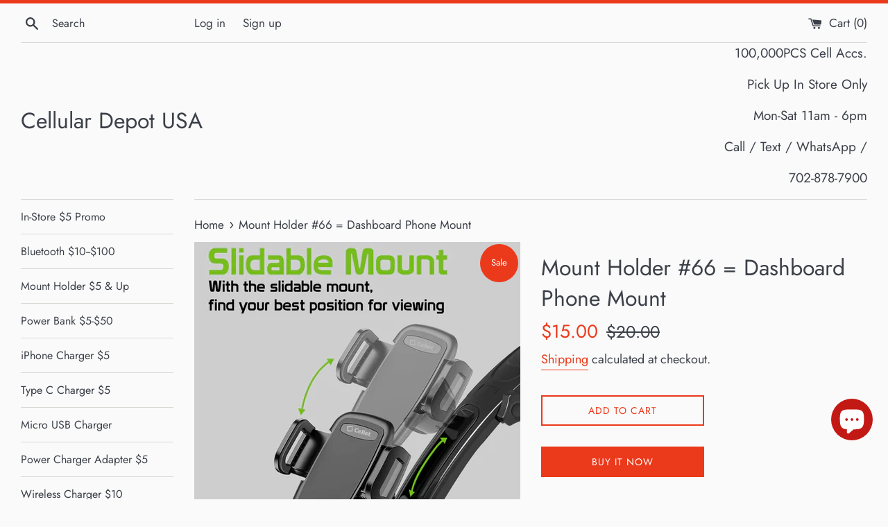

--- FILE ---
content_type: text/html; charset=utf-8
request_url: https://cellulardepotusa.store/products/mount-holder-66-dashboard-phone-mount
body_size: 17711
content:
<!doctype html>
<html class="supports-no-js" lang="en">
<head>
  <meta charset="utf-8">
  <meta http-equiv="X-UA-Compatible" content="IE=edge,chrome=1">
  <meta name="viewport" content="width=device-width,initial-scale=1">
  <meta name="theme-color" content="">
  <link rel="canonical" href="https://cellulardepotusa.store/products/mount-holder-66-dashboard-phone-mount">

  
    <link rel="shortcut icon" href="//cellulardepotusa.store/cdn/shop/files/CELLULAR_DEPOT_USA_1_X1_LOGO_32x32.png?v=1704315142" type="image/png" />
  

  <title>
  Mount Holder #66 = Dashboard Phone Mount &ndash; Cellular Depot USA 
  </title>

  
    <meta name="description" content="Dashboard Phone Mount, Universal Suction Cup Dashboard Phone Holder with 360 Degree Rotation, One Touch Arm release Button &amp;amp; Lock Lever Compatible to iPhone 12 Pro Max, 12 / 12 Pro, 12 Mini, Samsung Galaxy S21 / S21 Plus, S21 Ultra &amp;amp; More">
  

  <!-- /snippets/social-meta-tags.liquid -->




<meta property="og:site_name" content="Cellular Depot USA ">
<meta property="og:url" content="https://cellulardepotusa.store/products/mount-holder-66-dashboard-phone-mount">
<meta property="og:title" content="Mount Holder #66 = Dashboard Phone Mount">
<meta property="og:type" content="product">
<meta property="og:description" content="Dashboard Phone Mount, Universal Suction Cup Dashboard Phone Holder with 360 Degree Rotation, One Touch Arm release Button &amp;amp; Lock Lever Compatible to iPhone 12 Pro Max, 12 / 12 Pro, 12 Mini, Samsung Galaxy S21 / S21 Plus, S21 Ultra &amp;amp; More">

  <meta property="og:price:amount" content="15.00">
  <meta property="og:price:currency" content="USD">

<meta property="og:image" content="http://cellulardepotusa.store/cdn/shop/products/66_1200x1200.webp?v=1656105026">
<meta property="og:image:secure_url" content="https://cellulardepotusa.store/cdn/shop/products/66_1200x1200.webp?v=1656105026">


<meta name="twitter:card" content="summary_large_image">
<meta name="twitter:title" content="Mount Holder #66 = Dashboard Phone Mount">
<meta name="twitter:description" content="Dashboard Phone Mount, Universal Suction Cup Dashboard Phone Holder with 360 Degree Rotation, One Touch Arm release Button &amp;amp; Lock Lever Compatible to iPhone 12 Pro Max, 12 / 12 Pro, 12 Mini, Samsung Galaxy S21 / S21 Plus, S21 Ultra &amp;amp; More">


  <script>
    document.documentElement.className = document.documentElement.className.replace('supports-no-js', 'supports-js');

    var theme = {
      mapStrings: {
        addressError: "Error looking up that address",
        addressNoResults: "No results for that address",
        addressQueryLimit: "You have exceeded the Google API usage limit. Consider upgrading to a \u003ca href=\"https:\/\/developers.google.com\/maps\/premium\/usage-limits\"\u003ePremium Plan\u003c\/a\u003e.",
        authError: "There was a problem authenticating your Google Maps account."
      }
    }
  </script>

  <link href="//cellulardepotusa.store/cdn/shop/t/2/assets/theme.scss.css?v=96297359799357924271759260112" rel="stylesheet" type="text/css" media="all" />

  <script>window.performance && window.performance.mark && window.performance.mark('shopify.content_for_header.start');</script><meta id="shopify-digital-wallet" name="shopify-digital-wallet" content="/46506836126/digital_wallets/dialog">
<link rel="alternate" type="application/json+oembed" href="https://cellulardepotusa.store/products/mount-holder-66-dashboard-phone-mount.oembed">
<script async="async" src="/checkouts/internal/preloads.js?locale=en-US"></script>
<script id="shopify-features" type="application/json">{"accessToken":"2db68ea03f094218ca2d147745e5bd29","betas":["rich-media-storefront-analytics"],"domain":"cellulardepotusa.store","predictiveSearch":true,"shopId":46506836126,"locale":"en"}</script>
<script>var Shopify = Shopify || {};
Shopify.shop = "cellular-depot-usa-fulfillment.myshopify.com";
Shopify.locale = "en";
Shopify.currency = {"active":"USD","rate":"1.0"};
Shopify.country = "US";
Shopify.theme = {"name":"Simple","id":108903006366,"schema_name":"Simple","schema_version":"12.0.1","theme_store_id":578,"role":"main"};
Shopify.theme.handle = "null";
Shopify.theme.style = {"id":null,"handle":null};
Shopify.cdnHost = "cellulardepotusa.store/cdn";
Shopify.routes = Shopify.routes || {};
Shopify.routes.root = "/";</script>
<script type="module">!function(o){(o.Shopify=o.Shopify||{}).modules=!0}(window);</script>
<script>!function(o){function n(){var o=[];function n(){o.push(Array.prototype.slice.apply(arguments))}return n.q=o,n}var t=o.Shopify=o.Shopify||{};t.loadFeatures=n(),t.autoloadFeatures=n()}(window);</script>
<script id="shop-js-analytics" type="application/json">{"pageType":"product"}</script>
<script defer="defer" async type="module" src="//cellulardepotusa.store/cdn/shopifycloud/shop-js/modules/v2/client.init-shop-cart-sync_C5BV16lS.en.esm.js"></script>
<script defer="defer" async type="module" src="//cellulardepotusa.store/cdn/shopifycloud/shop-js/modules/v2/chunk.common_CygWptCX.esm.js"></script>
<script type="module">
  await import("//cellulardepotusa.store/cdn/shopifycloud/shop-js/modules/v2/client.init-shop-cart-sync_C5BV16lS.en.esm.js");
await import("//cellulardepotusa.store/cdn/shopifycloud/shop-js/modules/v2/chunk.common_CygWptCX.esm.js");

  window.Shopify.SignInWithShop?.initShopCartSync?.({"fedCMEnabled":true,"windoidEnabled":true});

</script>
<script id="__st">var __st={"a":46506836126,"offset":-21600,"reqid":"fc4ad1c8-2312-4402-86f2-2f0595bc1852-1768849783","pageurl":"cellulardepotusa.store\/products\/mount-holder-66-dashboard-phone-mount","u":"904da972ef3d","p":"product","rtyp":"product","rid":7715482108078};</script>
<script>window.ShopifyPaypalV4VisibilityTracking = true;</script>
<script id="captcha-bootstrap">!function(){'use strict';const t='contact',e='account',n='new_comment',o=[[t,t],['blogs',n],['comments',n],[t,'customer']],c=[[e,'customer_login'],[e,'guest_login'],[e,'recover_customer_password'],[e,'create_customer']],r=t=>t.map((([t,e])=>`form[action*='/${t}']:not([data-nocaptcha='true']) input[name='form_type'][value='${e}']`)).join(','),a=t=>()=>t?[...document.querySelectorAll(t)].map((t=>t.form)):[];function s(){const t=[...o],e=r(t);return a(e)}const i='password',u='form_key',d=['recaptcha-v3-token','g-recaptcha-response','h-captcha-response',i],f=()=>{try{return window.sessionStorage}catch{return}},m='__shopify_v',_=t=>t.elements[u];function p(t,e,n=!1){try{const o=window.sessionStorage,c=JSON.parse(o.getItem(e)),{data:r}=function(t){const{data:e,action:n}=t;return t[m]||n?{data:e,action:n}:{data:t,action:n}}(c);for(const[e,n]of Object.entries(r))t.elements[e]&&(t.elements[e].value=n);n&&o.removeItem(e)}catch(o){console.error('form repopulation failed',{error:o})}}const l='form_type',E='cptcha';function T(t){t.dataset[E]=!0}const w=window,h=w.document,L='Shopify',v='ce_forms',y='captcha';let A=!1;((t,e)=>{const n=(g='f06e6c50-85a8-45c8-87d0-21a2b65856fe',I='https://cdn.shopify.com/shopifycloud/storefront-forms-hcaptcha/ce_storefront_forms_captcha_hcaptcha.v1.5.2.iife.js',D={infoText:'Protected by hCaptcha',privacyText:'Privacy',termsText:'Terms'},(t,e,n)=>{const o=w[L][v],c=o.bindForm;if(c)return c(t,g,e,D).then(n);var r;o.q.push([[t,g,e,D],n]),r=I,A||(h.body.append(Object.assign(h.createElement('script'),{id:'captcha-provider',async:!0,src:r})),A=!0)});var g,I,D;w[L]=w[L]||{},w[L][v]=w[L][v]||{},w[L][v].q=[],w[L][y]=w[L][y]||{},w[L][y].protect=function(t,e){n(t,void 0,e),T(t)},Object.freeze(w[L][y]),function(t,e,n,w,h,L){const[v,y,A,g]=function(t,e,n){const i=e?o:[],u=t?c:[],d=[...i,...u],f=r(d),m=r(i),_=r(d.filter((([t,e])=>n.includes(e))));return[a(f),a(m),a(_),s()]}(w,h,L),I=t=>{const e=t.target;return e instanceof HTMLFormElement?e:e&&e.form},D=t=>v().includes(t);t.addEventListener('submit',(t=>{const e=I(t);if(!e)return;const n=D(e)&&!e.dataset.hcaptchaBound&&!e.dataset.recaptchaBound,o=_(e),c=g().includes(e)&&(!o||!o.value);(n||c)&&t.preventDefault(),c&&!n&&(function(t){try{if(!f())return;!function(t){const e=f();if(!e)return;const n=_(t);if(!n)return;const o=n.value;o&&e.removeItem(o)}(t);const e=Array.from(Array(32),(()=>Math.random().toString(36)[2])).join('');!function(t,e){_(t)||t.append(Object.assign(document.createElement('input'),{type:'hidden',name:u})),t.elements[u].value=e}(t,e),function(t,e){const n=f();if(!n)return;const o=[...t.querySelectorAll(`input[type='${i}']`)].map((({name:t})=>t)),c=[...d,...o],r={};for(const[a,s]of new FormData(t).entries())c.includes(a)||(r[a]=s);n.setItem(e,JSON.stringify({[m]:1,action:t.action,data:r}))}(t,e)}catch(e){console.error('failed to persist form',e)}}(e),e.submit())}));const S=(t,e)=>{t&&!t.dataset[E]&&(n(t,e.some((e=>e===t))),T(t))};for(const o of['focusin','change'])t.addEventListener(o,(t=>{const e=I(t);D(e)&&S(e,y())}));const B=e.get('form_key'),M=e.get(l),P=B&&M;t.addEventListener('DOMContentLoaded',(()=>{const t=y();if(P)for(const e of t)e.elements[l].value===M&&p(e,B);[...new Set([...A(),...v().filter((t=>'true'===t.dataset.shopifyCaptcha))])].forEach((e=>S(e,t)))}))}(h,new URLSearchParams(w.location.search),n,t,e,['guest_login'])})(!0,!0)}();</script>
<script integrity="sha256-4kQ18oKyAcykRKYeNunJcIwy7WH5gtpwJnB7kiuLZ1E=" data-source-attribution="shopify.loadfeatures" defer="defer" src="//cellulardepotusa.store/cdn/shopifycloud/storefront/assets/storefront/load_feature-a0a9edcb.js" crossorigin="anonymous"></script>
<script data-source-attribution="shopify.dynamic_checkout.dynamic.init">var Shopify=Shopify||{};Shopify.PaymentButton=Shopify.PaymentButton||{isStorefrontPortableWallets:!0,init:function(){window.Shopify.PaymentButton.init=function(){};var t=document.createElement("script");t.src="https://cellulardepotusa.store/cdn/shopifycloud/portable-wallets/latest/portable-wallets.en.js",t.type="module",document.head.appendChild(t)}};
</script>
<script data-source-attribution="shopify.dynamic_checkout.buyer_consent">
  function portableWalletsHideBuyerConsent(e){var t=document.getElementById("shopify-buyer-consent"),n=document.getElementById("shopify-subscription-policy-button");t&&n&&(t.classList.add("hidden"),t.setAttribute("aria-hidden","true"),n.removeEventListener("click",e))}function portableWalletsShowBuyerConsent(e){var t=document.getElementById("shopify-buyer-consent"),n=document.getElementById("shopify-subscription-policy-button");t&&n&&(t.classList.remove("hidden"),t.removeAttribute("aria-hidden"),n.addEventListener("click",e))}window.Shopify?.PaymentButton&&(window.Shopify.PaymentButton.hideBuyerConsent=portableWalletsHideBuyerConsent,window.Shopify.PaymentButton.showBuyerConsent=portableWalletsShowBuyerConsent);
</script>
<script>
  function portableWalletsCleanup(e){e&&e.src&&console.error("Failed to load portable wallets script "+e.src);var t=document.querySelectorAll("shopify-accelerated-checkout .shopify-payment-button__skeleton, shopify-accelerated-checkout-cart .wallet-cart-button__skeleton"),e=document.getElementById("shopify-buyer-consent");for(let e=0;e<t.length;e++)t[e].remove();e&&e.remove()}function portableWalletsNotLoadedAsModule(e){e instanceof ErrorEvent&&"string"==typeof e.message&&e.message.includes("import.meta")&&"string"==typeof e.filename&&e.filename.includes("portable-wallets")&&(window.removeEventListener("error",portableWalletsNotLoadedAsModule),window.Shopify.PaymentButton.failedToLoad=e,"loading"===document.readyState?document.addEventListener("DOMContentLoaded",window.Shopify.PaymentButton.init):window.Shopify.PaymentButton.init())}window.addEventListener("error",portableWalletsNotLoadedAsModule);
</script>

<script type="module" src="https://cellulardepotusa.store/cdn/shopifycloud/portable-wallets/latest/portable-wallets.en.js" onError="portableWalletsCleanup(this)" crossorigin="anonymous"></script>
<script nomodule>
  document.addEventListener("DOMContentLoaded", portableWalletsCleanup);
</script>

<link id="shopify-accelerated-checkout-styles" rel="stylesheet" media="screen" href="https://cellulardepotusa.store/cdn/shopifycloud/portable-wallets/latest/accelerated-checkout-backwards-compat.css" crossorigin="anonymous">
<style id="shopify-accelerated-checkout-cart">
        #shopify-buyer-consent {
  margin-top: 1em;
  display: inline-block;
  width: 100%;
}

#shopify-buyer-consent.hidden {
  display: none;
}

#shopify-subscription-policy-button {
  background: none;
  border: none;
  padding: 0;
  text-decoration: underline;
  font-size: inherit;
  cursor: pointer;
}

#shopify-subscription-policy-button::before {
  box-shadow: none;
}

      </style>

<script>window.performance && window.performance.mark && window.performance.mark('shopify.content_for_header.end');</script>

  <script src="//cellulardepotusa.store/cdn/shop/t/2/assets/jquery-1.11.0.min.js?v=32460426840832490021597774201" type="text/javascript"></script>
  <script src="//cellulardepotusa.store/cdn/shop/t/2/assets/modernizr.min.js?v=44044439420609591321597774202" type="text/javascript"></script>

  <script src="//cellulardepotusa.store/cdn/shop/t/2/assets/lazysizes.min.js?v=155223123402716617051597774202" async="async"></script>

  
<script src="https://cdn.shopify.com/extensions/7bc9bb47-adfa-4267-963e-cadee5096caf/inbox-1252/assets/inbox-chat-loader.js" type="text/javascript" defer="defer"></script>
<link href="https://monorail-edge.shopifysvc.com" rel="dns-prefetch">
<script>(function(){if ("sendBeacon" in navigator && "performance" in window) {try {var session_token_from_headers = performance.getEntriesByType('navigation')[0].serverTiming.find(x => x.name == '_s').description;} catch {var session_token_from_headers = undefined;}var session_cookie_matches = document.cookie.match(/_shopify_s=([^;]*)/);var session_token_from_cookie = session_cookie_matches && session_cookie_matches.length === 2 ? session_cookie_matches[1] : "";var session_token = session_token_from_headers || session_token_from_cookie || "";function handle_abandonment_event(e) {var entries = performance.getEntries().filter(function(entry) {return /monorail-edge.shopifysvc.com/.test(entry.name);});if (!window.abandonment_tracked && entries.length === 0) {window.abandonment_tracked = true;var currentMs = Date.now();var navigation_start = performance.timing.navigationStart;var payload = {shop_id: 46506836126,url: window.location.href,navigation_start,duration: currentMs - navigation_start,session_token,page_type: "product"};window.navigator.sendBeacon("https://monorail-edge.shopifysvc.com/v1/produce", JSON.stringify({schema_id: "online_store_buyer_site_abandonment/1.1",payload: payload,metadata: {event_created_at_ms: currentMs,event_sent_at_ms: currentMs}}));}}window.addEventListener('pagehide', handle_abandonment_event);}}());</script>
<script id="web-pixels-manager-setup">(function e(e,d,r,n,o){if(void 0===o&&(o={}),!Boolean(null===(a=null===(i=window.Shopify)||void 0===i?void 0:i.analytics)||void 0===a?void 0:a.replayQueue)){var i,a;window.Shopify=window.Shopify||{};var t=window.Shopify;t.analytics=t.analytics||{};var s=t.analytics;s.replayQueue=[],s.publish=function(e,d,r){return s.replayQueue.push([e,d,r]),!0};try{self.performance.mark("wpm:start")}catch(e){}var l=function(){var e={modern:/Edge?\/(1{2}[4-9]|1[2-9]\d|[2-9]\d{2}|\d{4,})\.\d+(\.\d+|)|Firefox\/(1{2}[4-9]|1[2-9]\d|[2-9]\d{2}|\d{4,})\.\d+(\.\d+|)|Chrom(ium|e)\/(9{2}|\d{3,})\.\d+(\.\d+|)|(Maci|X1{2}).+ Version\/(15\.\d+|(1[6-9]|[2-9]\d|\d{3,})\.\d+)([,.]\d+|)( \(\w+\)|)( Mobile\/\w+|) Safari\/|Chrome.+OPR\/(9{2}|\d{3,})\.\d+\.\d+|(CPU[ +]OS|iPhone[ +]OS|CPU[ +]iPhone|CPU IPhone OS|CPU iPad OS)[ +]+(15[._]\d+|(1[6-9]|[2-9]\d|\d{3,})[._]\d+)([._]\d+|)|Android:?[ /-](13[3-9]|1[4-9]\d|[2-9]\d{2}|\d{4,})(\.\d+|)(\.\d+|)|Android.+Firefox\/(13[5-9]|1[4-9]\d|[2-9]\d{2}|\d{4,})\.\d+(\.\d+|)|Android.+Chrom(ium|e)\/(13[3-9]|1[4-9]\d|[2-9]\d{2}|\d{4,})\.\d+(\.\d+|)|SamsungBrowser\/([2-9]\d|\d{3,})\.\d+/,legacy:/Edge?\/(1[6-9]|[2-9]\d|\d{3,})\.\d+(\.\d+|)|Firefox\/(5[4-9]|[6-9]\d|\d{3,})\.\d+(\.\d+|)|Chrom(ium|e)\/(5[1-9]|[6-9]\d|\d{3,})\.\d+(\.\d+|)([\d.]+$|.*Safari\/(?![\d.]+ Edge\/[\d.]+$))|(Maci|X1{2}).+ Version\/(10\.\d+|(1[1-9]|[2-9]\d|\d{3,})\.\d+)([,.]\d+|)( \(\w+\)|)( Mobile\/\w+|) Safari\/|Chrome.+OPR\/(3[89]|[4-9]\d|\d{3,})\.\d+\.\d+|(CPU[ +]OS|iPhone[ +]OS|CPU[ +]iPhone|CPU IPhone OS|CPU iPad OS)[ +]+(10[._]\d+|(1[1-9]|[2-9]\d|\d{3,})[._]\d+)([._]\d+|)|Android:?[ /-](13[3-9]|1[4-9]\d|[2-9]\d{2}|\d{4,})(\.\d+|)(\.\d+|)|Mobile Safari.+OPR\/([89]\d|\d{3,})\.\d+\.\d+|Android.+Firefox\/(13[5-9]|1[4-9]\d|[2-9]\d{2}|\d{4,})\.\d+(\.\d+|)|Android.+Chrom(ium|e)\/(13[3-9]|1[4-9]\d|[2-9]\d{2}|\d{4,})\.\d+(\.\d+|)|Android.+(UC? ?Browser|UCWEB|U3)[ /]?(15\.([5-9]|\d{2,})|(1[6-9]|[2-9]\d|\d{3,})\.\d+)\.\d+|SamsungBrowser\/(5\.\d+|([6-9]|\d{2,})\.\d+)|Android.+MQ{2}Browser\/(14(\.(9|\d{2,})|)|(1[5-9]|[2-9]\d|\d{3,})(\.\d+|))(\.\d+|)|K[Aa][Ii]OS\/(3\.\d+|([4-9]|\d{2,})\.\d+)(\.\d+|)/},d=e.modern,r=e.legacy,n=navigator.userAgent;return n.match(d)?"modern":n.match(r)?"legacy":"unknown"}(),u="modern"===l?"modern":"legacy",c=(null!=n?n:{modern:"",legacy:""})[u],f=function(e){return[e.baseUrl,"/wpm","/b",e.hashVersion,"modern"===e.buildTarget?"m":"l",".js"].join("")}({baseUrl:d,hashVersion:r,buildTarget:u}),m=function(e){var d=e.version,r=e.bundleTarget,n=e.surface,o=e.pageUrl,i=e.monorailEndpoint;return{emit:function(e){var a=e.status,t=e.errorMsg,s=(new Date).getTime(),l=JSON.stringify({metadata:{event_sent_at_ms:s},events:[{schema_id:"web_pixels_manager_load/3.1",payload:{version:d,bundle_target:r,page_url:o,status:a,surface:n,error_msg:t},metadata:{event_created_at_ms:s}}]});if(!i)return console&&console.warn&&console.warn("[Web Pixels Manager] No Monorail endpoint provided, skipping logging."),!1;try{return self.navigator.sendBeacon.bind(self.navigator)(i,l)}catch(e){}var u=new XMLHttpRequest;try{return u.open("POST",i,!0),u.setRequestHeader("Content-Type","text/plain"),u.send(l),!0}catch(e){return console&&console.warn&&console.warn("[Web Pixels Manager] Got an unhandled error while logging to Monorail."),!1}}}}({version:r,bundleTarget:l,surface:e.surface,pageUrl:self.location.href,monorailEndpoint:e.monorailEndpoint});try{o.browserTarget=l,function(e){var d=e.src,r=e.async,n=void 0===r||r,o=e.onload,i=e.onerror,a=e.sri,t=e.scriptDataAttributes,s=void 0===t?{}:t,l=document.createElement("script"),u=document.querySelector("head"),c=document.querySelector("body");if(l.async=n,l.src=d,a&&(l.integrity=a,l.crossOrigin="anonymous"),s)for(var f in s)if(Object.prototype.hasOwnProperty.call(s,f))try{l.dataset[f]=s[f]}catch(e){}if(o&&l.addEventListener("load",o),i&&l.addEventListener("error",i),u)u.appendChild(l);else{if(!c)throw new Error("Did not find a head or body element to append the script");c.appendChild(l)}}({src:f,async:!0,onload:function(){if(!function(){var e,d;return Boolean(null===(d=null===(e=window.Shopify)||void 0===e?void 0:e.analytics)||void 0===d?void 0:d.initialized)}()){var d=window.webPixelsManager.init(e)||void 0;if(d){var r=window.Shopify.analytics;r.replayQueue.forEach((function(e){var r=e[0],n=e[1],o=e[2];d.publishCustomEvent(r,n,o)})),r.replayQueue=[],r.publish=d.publishCustomEvent,r.visitor=d.visitor,r.initialized=!0}}},onerror:function(){return m.emit({status:"failed",errorMsg:"".concat(f," has failed to load")})},sri:function(e){var d=/^sha384-[A-Za-z0-9+/=]+$/;return"string"==typeof e&&d.test(e)}(c)?c:"",scriptDataAttributes:o}),m.emit({status:"loading"})}catch(e){m.emit({status:"failed",errorMsg:(null==e?void 0:e.message)||"Unknown error"})}}})({shopId: 46506836126,storefrontBaseUrl: "https://cellulardepotusa.store",extensionsBaseUrl: "https://extensions.shopifycdn.com/cdn/shopifycloud/web-pixels-manager",monorailEndpoint: "https://monorail-edge.shopifysvc.com/unstable/produce_batch",surface: "storefront-renderer",enabledBetaFlags: ["2dca8a86"],webPixelsConfigList: [{"id":"460914862","configuration":"{\"config\":\"{\\\"pixel_id\\\":\\\"G-Q5P18CBHXV\\\",\\\"gtag_events\\\":[{\\\"type\\\":\\\"purchase\\\",\\\"action_label\\\":\\\"G-Q5P18CBHXV\\\"},{\\\"type\\\":\\\"page_view\\\",\\\"action_label\\\":\\\"G-Q5P18CBHXV\\\"},{\\\"type\\\":\\\"view_item\\\",\\\"action_label\\\":\\\"G-Q5P18CBHXV\\\"},{\\\"type\\\":\\\"search\\\",\\\"action_label\\\":\\\"G-Q5P18CBHXV\\\"},{\\\"type\\\":\\\"add_to_cart\\\",\\\"action_label\\\":\\\"G-Q5P18CBHXV\\\"},{\\\"type\\\":\\\"begin_checkout\\\",\\\"action_label\\\":\\\"G-Q5P18CBHXV\\\"},{\\\"type\\\":\\\"add_payment_info\\\",\\\"action_label\\\":\\\"G-Q5P18CBHXV\\\"}],\\\"enable_monitoring_mode\\\":false}\"}","eventPayloadVersion":"v1","runtimeContext":"OPEN","scriptVersion":"b2a88bafab3e21179ed38636efcd8a93","type":"APP","apiClientId":1780363,"privacyPurposes":[],"dataSharingAdjustments":{"protectedCustomerApprovalScopes":["read_customer_address","read_customer_email","read_customer_name","read_customer_personal_data","read_customer_phone"]}},{"id":"shopify-app-pixel","configuration":"{}","eventPayloadVersion":"v1","runtimeContext":"STRICT","scriptVersion":"0450","apiClientId":"shopify-pixel","type":"APP","privacyPurposes":["ANALYTICS","MARKETING"]},{"id":"shopify-custom-pixel","eventPayloadVersion":"v1","runtimeContext":"LAX","scriptVersion":"0450","apiClientId":"shopify-pixel","type":"CUSTOM","privacyPurposes":["ANALYTICS","MARKETING"]}],isMerchantRequest: false,initData: {"shop":{"name":"Cellular Depot USA ","paymentSettings":{"currencyCode":"USD"},"myshopifyDomain":"cellular-depot-usa-fulfillment.myshopify.com","countryCode":"US","storefrontUrl":"https:\/\/cellulardepotusa.store"},"customer":null,"cart":null,"checkout":null,"productVariants":[{"price":{"amount":15.0,"currencyCode":"USD"},"product":{"title":"Mount Holder #66 = Dashboard Phone Mount","vendor":"Cellular Depot USA Fulfillment","id":"7715482108078","untranslatedTitle":"Mount Holder #66 = Dashboard Phone Mount","url":"\/products\/mount-holder-66-dashboard-phone-mount","type":"Mount Holder"},"id":"43056970236078","image":{"src":"\/\/cellulardepotusa.store\/cdn\/shop\/products\/66.webp?v=1656105026"},"sku":"pm66","title":"Default Title","untranslatedTitle":"Default Title"}],"purchasingCompany":null},},"https://cellulardepotusa.store/cdn","fcfee988w5aeb613cpc8e4bc33m6693e112",{"modern":"","legacy":""},{"shopId":"46506836126","storefrontBaseUrl":"https:\/\/cellulardepotusa.store","extensionBaseUrl":"https:\/\/extensions.shopifycdn.com\/cdn\/shopifycloud\/web-pixels-manager","surface":"storefront-renderer","enabledBetaFlags":"[\"2dca8a86\"]","isMerchantRequest":"false","hashVersion":"fcfee988w5aeb613cpc8e4bc33m6693e112","publish":"custom","events":"[[\"page_viewed\",{}],[\"product_viewed\",{\"productVariant\":{\"price\":{\"amount\":15.0,\"currencyCode\":\"USD\"},\"product\":{\"title\":\"Mount Holder #66 = Dashboard Phone Mount\",\"vendor\":\"Cellular Depot USA Fulfillment\",\"id\":\"7715482108078\",\"untranslatedTitle\":\"Mount Holder #66 = Dashboard Phone Mount\",\"url\":\"\/products\/mount-holder-66-dashboard-phone-mount\",\"type\":\"Mount Holder\"},\"id\":\"43056970236078\",\"image\":{\"src\":\"\/\/cellulardepotusa.store\/cdn\/shop\/products\/66.webp?v=1656105026\"},\"sku\":\"pm66\",\"title\":\"Default Title\",\"untranslatedTitle\":\"Default Title\"}}]]"});</script><script>
  window.ShopifyAnalytics = window.ShopifyAnalytics || {};
  window.ShopifyAnalytics.meta = window.ShopifyAnalytics.meta || {};
  window.ShopifyAnalytics.meta.currency = 'USD';
  var meta = {"product":{"id":7715482108078,"gid":"gid:\/\/shopify\/Product\/7715482108078","vendor":"Cellular Depot USA Fulfillment","type":"Mount Holder","handle":"mount-holder-66-dashboard-phone-mount","variants":[{"id":43056970236078,"price":1500,"name":"Mount Holder #66 = Dashboard Phone Mount","public_title":null,"sku":"pm66"}],"remote":false},"page":{"pageType":"product","resourceType":"product","resourceId":7715482108078,"requestId":"fc4ad1c8-2312-4402-86f2-2f0595bc1852-1768849783"}};
  for (var attr in meta) {
    window.ShopifyAnalytics.meta[attr] = meta[attr];
  }
</script>
<script class="analytics">
  (function () {
    var customDocumentWrite = function(content) {
      var jquery = null;

      if (window.jQuery) {
        jquery = window.jQuery;
      } else if (window.Checkout && window.Checkout.$) {
        jquery = window.Checkout.$;
      }

      if (jquery) {
        jquery('body').append(content);
      }
    };

    var hasLoggedConversion = function(token) {
      if (token) {
        return document.cookie.indexOf('loggedConversion=' + token) !== -1;
      }
      return false;
    }

    var setCookieIfConversion = function(token) {
      if (token) {
        var twoMonthsFromNow = new Date(Date.now());
        twoMonthsFromNow.setMonth(twoMonthsFromNow.getMonth() + 2);

        document.cookie = 'loggedConversion=' + token + '; expires=' + twoMonthsFromNow;
      }
    }

    var trekkie = window.ShopifyAnalytics.lib = window.trekkie = window.trekkie || [];
    if (trekkie.integrations) {
      return;
    }
    trekkie.methods = [
      'identify',
      'page',
      'ready',
      'track',
      'trackForm',
      'trackLink'
    ];
    trekkie.factory = function(method) {
      return function() {
        var args = Array.prototype.slice.call(arguments);
        args.unshift(method);
        trekkie.push(args);
        return trekkie;
      };
    };
    for (var i = 0; i < trekkie.methods.length; i++) {
      var key = trekkie.methods[i];
      trekkie[key] = trekkie.factory(key);
    }
    trekkie.load = function(config) {
      trekkie.config = config || {};
      trekkie.config.initialDocumentCookie = document.cookie;
      var first = document.getElementsByTagName('script')[0];
      var script = document.createElement('script');
      script.type = 'text/javascript';
      script.onerror = function(e) {
        var scriptFallback = document.createElement('script');
        scriptFallback.type = 'text/javascript';
        scriptFallback.onerror = function(error) {
                var Monorail = {
      produce: function produce(monorailDomain, schemaId, payload) {
        var currentMs = new Date().getTime();
        var event = {
          schema_id: schemaId,
          payload: payload,
          metadata: {
            event_created_at_ms: currentMs,
            event_sent_at_ms: currentMs
          }
        };
        return Monorail.sendRequest("https://" + monorailDomain + "/v1/produce", JSON.stringify(event));
      },
      sendRequest: function sendRequest(endpointUrl, payload) {
        // Try the sendBeacon API
        if (window && window.navigator && typeof window.navigator.sendBeacon === 'function' && typeof window.Blob === 'function' && !Monorail.isIos12()) {
          var blobData = new window.Blob([payload], {
            type: 'text/plain'
          });

          if (window.navigator.sendBeacon(endpointUrl, blobData)) {
            return true;
          } // sendBeacon was not successful

        } // XHR beacon

        var xhr = new XMLHttpRequest();

        try {
          xhr.open('POST', endpointUrl);
          xhr.setRequestHeader('Content-Type', 'text/plain');
          xhr.send(payload);
        } catch (e) {
          console.log(e);
        }

        return false;
      },
      isIos12: function isIos12() {
        return window.navigator.userAgent.lastIndexOf('iPhone; CPU iPhone OS 12_') !== -1 || window.navigator.userAgent.lastIndexOf('iPad; CPU OS 12_') !== -1;
      }
    };
    Monorail.produce('monorail-edge.shopifysvc.com',
      'trekkie_storefront_load_errors/1.1',
      {shop_id: 46506836126,
      theme_id: 108903006366,
      app_name: "storefront",
      context_url: window.location.href,
      source_url: "//cellulardepotusa.store/cdn/s/trekkie.storefront.cd680fe47e6c39ca5d5df5f0a32d569bc48c0f27.min.js"});

        };
        scriptFallback.async = true;
        scriptFallback.src = '//cellulardepotusa.store/cdn/s/trekkie.storefront.cd680fe47e6c39ca5d5df5f0a32d569bc48c0f27.min.js';
        first.parentNode.insertBefore(scriptFallback, first);
      };
      script.async = true;
      script.src = '//cellulardepotusa.store/cdn/s/trekkie.storefront.cd680fe47e6c39ca5d5df5f0a32d569bc48c0f27.min.js';
      first.parentNode.insertBefore(script, first);
    };
    trekkie.load(
      {"Trekkie":{"appName":"storefront","development":false,"defaultAttributes":{"shopId":46506836126,"isMerchantRequest":null,"themeId":108903006366,"themeCityHash":"7237467579040986208","contentLanguage":"en","currency":"USD","eventMetadataId":"714c7770-a2f4-4741-8499-2ce64a9c989d"},"isServerSideCookieWritingEnabled":true,"monorailRegion":"shop_domain","enabledBetaFlags":["65f19447"]},"Session Attribution":{},"S2S":{"facebookCapiEnabled":false,"source":"trekkie-storefront-renderer","apiClientId":580111}}
    );

    var loaded = false;
    trekkie.ready(function() {
      if (loaded) return;
      loaded = true;

      window.ShopifyAnalytics.lib = window.trekkie;

      var originalDocumentWrite = document.write;
      document.write = customDocumentWrite;
      try { window.ShopifyAnalytics.merchantGoogleAnalytics.call(this); } catch(error) {};
      document.write = originalDocumentWrite;

      window.ShopifyAnalytics.lib.page(null,{"pageType":"product","resourceType":"product","resourceId":7715482108078,"requestId":"fc4ad1c8-2312-4402-86f2-2f0595bc1852-1768849783","shopifyEmitted":true});

      var match = window.location.pathname.match(/checkouts\/(.+)\/(thank_you|post_purchase)/)
      var token = match? match[1]: undefined;
      if (!hasLoggedConversion(token)) {
        setCookieIfConversion(token);
        window.ShopifyAnalytics.lib.track("Viewed Product",{"currency":"USD","variantId":43056970236078,"productId":7715482108078,"productGid":"gid:\/\/shopify\/Product\/7715482108078","name":"Mount Holder #66 = Dashboard Phone Mount","price":"15.00","sku":"pm66","brand":"Cellular Depot USA Fulfillment","variant":null,"category":"Mount Holder","nonInteraction":true,"remote":false},undefined,undefined,{"shopifyEmitted":true});
      window.ShopifyAnalytics.lib.track("monorail:\/\/trekkie_storefront_viewed_product\/1.1",{"currency":"USD","variantId":43056970236078,"productId":7715482108078,"productGid":"gid:\/\/shopify\/Product\/7715482108078","name":"Mount Holder #66 = Dashboard Phone Mount","price":"15.00","sku":"pm66","brand":"Cellular Depot USA Fulfillment","variant":null,"category":"Mount Holder","nonInteraction":true,"remote":false,"referer":"https:\/\/cellulardepotusa.store\/products\/mount-holder-66-dashboard-phone-mount"});
      }
    });


        var eventsListenerScript = document.createElement('script');
        eventsListenerScript.async = true;
        eventsListenerScript.src = "//cellulardepotusa.store/cdn/shopifycloud/storefront/assets/shop_events_listener-3da45d37.js";
        document.getElementsByTagName('head')[0].appendChild(eventsListenerScript);

})();</script>
  <script>
  if (!window.ga || (window.ga && typeof window.ga !== 'function')) {
    window.ga = function ga() {
      (window.ga.q = window.ga.q || []).push(arguments);
      if (window.Shopify && window.Shopify.analytics && typeof window.Shopify.analytics.publish === 'function') {
        window.Shopify.analytics.publish("ga_stub_called", {}, {sendTo: "google_osp_migration"});
      }
      console.error("Shopify's Google Analytics stub called with:", Array.from(arguments), "\nSee https://help.shopify.com/manual/promoting-marketing/pixels/pixel-migration#google for more information.");
    };
    if (window.Shopify && window.Shopify.analytics && typeof window.Shopify.analytics.publish === 'function') {
      window.Shopify.analytics.publish("ga_stub_initialized", {}, {sendTo: "google_osp_migration"});
    }
  }
</script>
<script
  defer
  src="https://cellulardepotusa.store/cdn/shopifycloud/perf-kit/shopify-perf-kit-3.0.4.min.js"
  data-application="storefront-renderer"
  data-shop-id="46506836126"
  data-render-region="gcp-us-central1"
  data-page-type="product"
  data-theme-instance-id="108903006366"
  data-theme-name="Simple"
  data-theme-version="12.0.1"
  data-monorail-region="shop_domain"
  data-resource-timing-sampling-rate="10"
  data-shs="true"
  data-shs-beacon="true"
  data-shs-export-with-fetch="true"
  data-shs-logs-sample-rate="1"
  data-shs-beacon-endpoint="https://cellulardepotusa.store/api/collect"
></script>
</head>

<body id="mount-holder-66-dashboard-phone-mount" class="template-product">

  <a class="in-page-link visually-hidden skip-link" href="#MainContent">Skip to content</a>

  <div id="shopify-section-header" class="shopify-section">
  <div class="page-border"></div>


<div class="site-wrapper">
  <div class="top-bar grid">

    <div class="grid__item medium-up--one-fifth small--one-half">
      <div class="top-bar__search">
        <a href="/search" class="medium-up--hide">
          <svg aria-hidden="true" focusable="false" role="presentation" class="icon icon-search" viewBox="0 0 20 20"><path fill="#444" d="M18.64 17.02l-5.31-5.31c.81-1.08 1.26-2.43 1.26-3.87C14.5 4.06 11.44 1 7.75 1S1 4.06 1 7.75s3.06 6.75 6.75 6.75c1.44 0 2.79-.45 3.87-1.26l5.31 5.31c.45.45 1.26.54 1.71.09.45-.36.45-1.17 0-1.62zM3.25 7.75c0-2.52 1.98-4.5 4.5-4.5s4.5 1.98 4.5 4.5-1.98 4.5-4.5 4.5-4.5-1.98-4.5-4.5z"/></svg>
        </a>
        <form action="/search" method="get" class="search-bar small--hide" role="search">
          
          <button type="submit" class="search-bar__submit">
            <svg aria-hidden="true" focusable="false" role="presentation" class="icon icon-search" viewBox="0 0 20 20"><path fill="#444" d="M18.64 17.02l-5.31-5.31c.81-1.08 1.26-2.43 1.26-3.87C14.5 4.06 11.44 1 7.75 1S1 4.06 1 7.75s3.06 6.75 6.75 6.75c1.44 0 2.79-.45 3.87-1.26l5.31 5.31c.45.45 1.26.54 1.71.09.45-.36.45-1.17 0-1.62zM3.25 7.75c0-2.52 1.98-4.5 4.5-4.5s4.5 1.98 4.5 4.5-1.98 4.5-4.5 4.5-4.5-1.98-4.5-4.5z"/></svg>
            <span class="icon__fallback-text">Search</span>
          </button>
          <input type="search" name="q" class="search-bar__input" value="" placeholder="Search" aria-label="Search">
        </form>
      </div>
    </div>

    
      <div class="grid__item medium-up--two-fifths small--hide">
        <span class="customer-links small--hide">
          
            <a href="https://shopify.com/46506836126/account?locale=en&amp;region_country=US" id="customer_login_link">Log in</a>
            <span class="vertical-divider"></span>
            <a href="https://shopify.com/46506836126/account?locale=en" id="customer_register_link">Sign up</a>
          
        </span>
      </div>
    

    <div class="grid__item  medium-up--two-fifths  small--one-half text-right">
      <a href="/cart" class="site-header__cart">
        <svg aria-hidden="true" focusable="false" role="presentation" class="icon icon-cart" viewBox="0 0 20 20"><path fill="#444" d="M18.936 5.564c-.144-.175-.35-.207-.55-.207h-.003L6.774 4.286c-.272 0-.417.089-.491.18-.079.096-.16.263-.094.585l2.016 5.705c.163.407.642.673 1.068.673h8.401c.433 0 .854-.285.941-.725l.484-4.571c.045-.221-.015-.388-.163-.567z"/><path fill="#444" d="M17.107 12.5H7.659L4.98 4.117l-.362-1.059c-.138-.401-.292-.559-.695-.559H.924c-.411 0-.748.303-.748.714s.337.714.748.714h2.413l3.002 9.48c.126.38.295.52.942.52h9.825c.411 0 .748-.303.748-.714s-.336-.714-.748-.714zM10.424 16.23a1.498 1.498 0 1 1-2.997 0 1.498 1.498 0 0 1 2.997 0zM16.853 16.23a1.498 1.498 0 1 1-2.997 0 1.498 1.498 0 0 1 2.997 0z"/></svg>
        <span class="small--hide">
          Cart
          (<span id="CartCount">0</span>)
        </span>
      </a>
    </div>
  </div>

  <hr class="small--hide hr--border">

  <header class="site-header grid medium-up--grid--table" role="banner">
    <div class="grid__item small--text-center">
      <div itemscope itemtype="http://schema.org/Organization">
        

          
            <a href="/" class="site-header__site-name h1" itemprop="url">
              Cellular Depot USA 
            </a>
            
          
        
      </div>
    </div>
    
      <div class="grid__item medium-up--text-right small--text-center">
        <div class="rte tagline">
          <p>100,000PCS Cell Accs.</p><p>Pick Up In Store Only  </p><p>Mon-Sat 11am - 6pm </p><p>Call / Text / WhatsApp / </p><p>702-878-7900  </p>
        </div>
      </div>
    
  </header>
</div>




</div>

    

  <div class="site-wrapper">

    <div class="grid">

      <div id="shopify-section-sidebar" class="shopify-section"><div data-section-id="sidebar" data-section-type="sidebar-section">
  <nav class="grid__item small--text-center medium-up--one-fifth" role="navigation">
    <hr class="hr--small medium-up--hide">
    <button id="ToggleMobileMenu" class="mobile-menu-icon medium-up--hide" aria-haspopup="true" aria-owns="SiteNav">
      <span class="line"></span>
      <span class="line"></span>
      <span class="line"></span>
      <span class="line"></span>
      <span class="icon__fallback-text">Menu</span>
    </button>
    <div id="SiteNav" class="site-nav" role="menu">
      <ul class="list--nav">
        
          
          
            <li class="site-nav__item">
              <a href="/collections/cellular-depot-usa-store-photos" class="site-nav__link">In-Store $5 Promo</a>
            </li>
          
        
          
          
            <li class="site-nav__item">
              <a href="/collections/bluetooth" class="site-nav__link">Bluetooth $10--$100</a>
            </li>
          
        
          
          
            <li class="site-nav__item">
              <a href="/collections/mount-holder" class="site-nav__link">Mount Holder $5 &amp; Up</a>
            </li>
          
        
          
          
            <li class="site-nav__item">
              <a href="/collections/power-bank" class="site-nav__link">Power Bank $5-$50</a>
            </li>
          
        
          
          
            <li class="site-nav__item">
              <a href="/collections/iphone-charger" class="site-nav__link">iPhone Charger $5</a>
            </li>
          
        
          
          
            <li class="site-nav__item">
              <a href="/collections/type-c-charger" class="site-nav__link">Type C Charger $5</a>
            </li>
          
        
          
          
            <li class="site-nav__item">
              <a href="/collections/micro-usb-charger" class="site-nav__link">Micro USB Charger </a>
            </li>
          
        
          
          
            <li class="site-nav__item">
              <a href="/collections/chargers" class="site-nav__link">Power Charger Adapter $5</a>
            </li>
          
        
          
          
            <li class="site-nav__item">
              <a href="/collections/batteries-charger" class="site-nav__link">Wireless Charger $10</a>
            </li>
          
        
          
          
            <li class="site-nav__item">
              <a href="/collections/tempered-glass" class="site-nav__link">IPhone Tempered Glass $1 - $8</a>
            </li>
          
        
          
          
            <li class="site-nav__item">
              <a href="/collections/tempered-glass-samsung" class="site-nav__link">Samsung Tempered Glass $3</a>
            </li>
          
        
          
          
            <li class="site-nav__item">
              <a href="/collections/tempered-glass-motorola" class="site-nav__link">Tempered Glass ETC. $3- $8</a>
            </li>
          
        
          
          
            <li class="site-nav__item">
              <a href="/collections/tempered-glass-ipad" class="site-nav__link">Tempered Glass IPad, Tablet</a>
            </li>
          
        
          
          
            <li class="site-nav__item">
              <a href="/collections/cellphone-case-preprint" class="site-nav__link">iPhone Case $3 &amp; Up</a>
            </li>
          
        
          
          
            <li class="site-nav__item">
              <a href="/collections/samsung-cases" class="site-nav__link">Samsung Case $3 &amp; Up</a>
            </li>
          
        
          
          
            <li class="site-nav__item">
              <a href="/collections/moto-cases" class="site-nav__link">Cases ETC</a>
            </li>
          
        
          
          
            <li class="site-nav__item">
              <a href="/collections/earpieces" class="site-nav__link">Earphone $5 &amp; Up</a>
            </li>
          
        
          
          
            <li class="site-nav__item">
              <a href="/collections/iwatch-accessories" class="site-nav__link">iWatch Accessories $3 &amp; Up</a>
            </li>
          
        
          
          
            <li class="site-nav__item">
              <a href="/collections/aux-video-cable" class="site-nav__link">Adapter / Aux / Video Cable $2</a>
            </li>
          
        
          
          
            <li class="site-nav__item">
              <a href="/collections/ring" class="site-nav__link">Memory Card, Stylus, &amp; Misc.</a>
            </li>
          
        
          
          
            <li class="site-nav__item">
              <a href="/collections/iphones-50-up/Unlocked-Apple-iPhones" class="site-nav__link">Unlocked Apple iPhones</a>
            </li>
          
        
          
          
            <li class="site-nav__item">
              <a href="/collections/unlocked-refurb-phones" class="site-nav__link">Unlocked Samsung Phones</a>
            </li>
          
        
          
          
            <li class="site-nav__item">
              <a href="/collections/unlocked-smart-phones" class="site-nav__link">Unlocked Smart Phones</a>
            </li>
          
        
          
          
            <li class="site-nav__item">
              <a href="/collections/locked-smart-phones" class="site-nav__link">Locked Smart Phones </a>
            </li>
          
        
          
          
            <li class="site-nav__item">
              <a href="/collections/lock-unlock-2g-3g-phones" class="site-nav__link">Lock/Unlocked 2G, 3G Phones</a>
            </li>
          
        
          
          
            <li class="site-nav__item">
              <a href="/collections/service-phone-combo" class="site-nav__link">Service Phone Combos $60 &amp; Up</a>
            </li>
          
        
          
          
            <li class="site-nav__item">
              <a href="/collections/bring-your-own-phone" class="site-nav__link">B Y O P Service $5 &amp; Up</a>
            </li>
          
        
          
          
            <li class="site-nav__item">
              <a href="/collections/vacation-sim-kit" class="site-nav__link">Travel Sim Cards $10-$50</a>
            </li>
          
        
          
          
            <li class="site-nav__item">
              <a href="/collections/hotspot-service" class="site-nav__link">Hotspot &amp; Home Internet</a>
            </li>
          
        
          
          
            <li class="site-nav__item">
              <a href="/collections/t-mobile-prepaid-payment" class="site-nav__link">Payment ETC</a>
            </li>
          
        
          
          
            <li class="site-nav__item">
              <a href="/collections/all-carrier-promo" class="site-nav__link">All Carrier Promo</a>
            </li>
          
        
          
          
            <li class="site-nav__item">
              <a href="/collections/t-mobile-service" class="site-nav__link">T-Mobile Prepaid</a>
            </li>
          
        
          
          
            <li class="site-nav__item">
              <a href="/collections/t-mobile-postpaid" class="site-nav__link">T-Mobile Postpaid</a>
            </li>
          
        
          
          
            <li class="site-nav__item">
              <a href="/collections/ultra-mobile-service" class="site-nav__link">Ultra Mobile by T-Mobile </a>
            </li>
          
        
          
          
            <li class="site-nav__item">
              <a href="/collections/tracfone-by-t-mobile" class="site-nav__link">Tracfone By T-Mobile</a>
            </li>
          
        
          
          
            <li class="site-nav__item">
              <a href="/collections/lycamobile-service" class="site-nav__link">LycaMobile by T-Mobile</a>
            </li>
          
        
          
          
            <li class="site-nav__item">
              <a href="/collections/simple-mobile-service" class="site-nav__link">Simple Mobile by T-Mobile</a>
            </li>
          
        
          
          
            <li class="site-nav__item">
              <a href="/collections/boom-mobile-by-t-mobile" class="site-nav__link">Boom Mobile by T-Mobile</a>
            </li>
          
        
          
          
            <li class="site-nav__item">
              <a href="/collections/surf-usa-by-t-mobile" class="site-nav__link">Surf USA by T-Mobile</a>
            </li>
          
        
          
          
            <li class="site-nav__item">
              <a href="/collections/gen-mobile-prepaid" class="site-nav__link">Gen by T-Mobile</a>
            </li>
          
        
          
          
            <li class="site-nav__item">
              <a href="/collections/red-pocket-mobile-by-t-mobile" class="site-nav__link">Red Pocket Mobile by T-Mobile</a>
            </li>
          
        
          
          
            <li class="site-nav__item">
              <a href="/collections/metro-pcs-by-t-mobile" class="site-nav__link">Metro PCS by T-Mobile</a>
            </li>
          
        
          
          
            <li class="site-nav__item">
              <a href="/collections/go-smart-by-t-mobile" class="site-nav__link">Go Smart by T-Mobile</a>
            </li>
          
        
          
          
            <li class="site-nav__item">
              <a href="/collections/mint-mobile-by-t-mobile" class="site-nav__link">Mint Mobile by T-Mobile</a>
            </li>
          
        
          
          
            <li class="site-nav__item">
              <a href="/collections/straight-talk-by-walmart" class="site-nav__link">Straight Talk by Walmart</a>
            </li>
          
        
          
          
            <li class="site-nav__item">
              <a href="/collections/eco-mobile-by-t-mobile" class="site-nav__link">Eco Mobile by T-Mobile</a>
            </li>
          
        
          
          
            <li class="site-nav__item">
              <a href="/collections/liberty-mobile-by-t-mobile" class="site-nav__link">Liberty Mobile by T-Mobile</a>
            </li>
          
        
          
          
            <li class="site-nav__item">
              <a href="/collections/uscellular-by-t-mobile" class="site-nav__link">uscellular by T-Mobile</a>
            </li>
          
        
          
          
            <li class="site-nav__item">
              <a href="/collections/verizon-wireless-service" class="site-nav__link">Verizon Prepaid</a>
            </li>
          
        
          
          
            <li class="site-nav__item">
              <a href="/collections/verizon-postpaid" class="site-nav__link">Verizon Postpaid</a>
            </li>
          
        
          
          
            <li class="site-nav__item">
              <a href="/collections/simple-mobile-by-verizon" class="site-nav__link">Simple Mobile By Verizon</a>
            </li>
          
        
          
          
            <li class="site-nav__item">
              <a href="/collections/tracfone-by-verizon" class="site-nav__link">Tracfone by Verizon    </a>
            </li>
          
        
          
          
            <li class="site-nav__item">
              <a href="/collections/mobile-x-by-verizon" class="site-nav__link">MObile X by Verizon </a>
            </li>
          
        
          
          
            <li class="site-nav__item">
              <a href="/collections/boom-mobile-by-verizon" class="site-nav__link">Boom Mobile by Verizon</a>
            </li>
          
        
          
          
            <li class="site-nav__item">
              <a href="/collections/total-wireless-by-verizon" class="site-nav__link">Total Wireless by Verizon</a>
            </li>
          
        
          
          
            <li class="site-nav__item">
              <a href="/collections/red-pocket-mobile-by-verizon" class="site-nav__link">Red Pocket Mobile by Verizon</a>
            </li>
          
        
          
          
            <li class="site-nav__item">
              <a href="/collections/at-a-prepaid" class="site-nav__link">at&amp;a Prepaid</a>
            </li>
          
        
          
          
            <li class="site-nav__item">
              <a href="/collections/at-a-postpaid" class="site-nav__link">at&amp;a Postpaid</a>
            </li>
          
        
          
          
            <li class="site-nav__item">
              <a href="/collections/h2o-wireless-service" class="site-nav__link">H2O Wireless by at&amp;t</a>
            </li>
          
        
          
          
            <li class="site-nav__item">
              <a href="/collections/lyca-mobile-by-at-t" class="site-nav__link">Lyca Mobile by at&amp;t</a>
            </li>
          
        
          
          
            <li class="site-nav__item">
              <a href="/collections/cricket-wireless" class="site-nav__link">Cricket Wireless by at&amp;t</a>
            </li>
          
        
          
          
            <li class="site-nav__item">
              <a href="/collections/boom-mobile-by-at-t" class="site-nav__link">Boom Mobile by at&amp;t</a>
            </li>
          
        
          
          
            <li class="site-nav__item">
              <a href="/collections/gen-mobile-by-at-t" class="site-nav__link">Gen Mobile By at&amp;t</a>
            </li>
          
        
          
          
            <li class="site-nav__item">
              <a href="/collections/boost-mobile-by-at-t" class="site-nav__link">Boost Mobile by at&amp;t</a>
            </li>
          
        
          
          
            <li class="site-nav__item">
              <a href="/collections/freeup-mobile-by-at-a" class="site-nav__link">FreeUp Mobile by at&amp;a</a>
            </li>
          
        
          
          
            <li class="site-nav__item">
              <a href="/collections/red-pocket-mobile-by-at-amp-t" class="site-nav__link">Red Pocket Mobile by at&amp;a</a>
            </li>
          
        
          
          
            <li class="site-nav__item">
              <a href="/collections/service-set-up-charger" class="site-nav__link">Repair Android, IOS Device</a>
            </li>
          
        
          
          
            <li class="site-nav__item">
              <a href="/collections/unlocking-phone-service" class="site-nav__link">Unlocking CelPhone Service</a>
            </li>
          
        
          
          
            <li class="site-nav__item">
              <a href="/collections/repair-iphone-part-labor" class="site-nav__link">iPhone Repair Part &amp; Labor $50</a>
            </li>
          
        
          
          
            <li class="site-nav__item">
              <a href="/collections/samsung-repair-part" class="site-nav__link">Samsung Phone Repair / Part</a>
            </li>
          
        
          
          
            <li class="site-nav__item">
              <a href="/collections/internet-set-up" class="site-nav__link">Internet Set-Up</a>
            </li>
          
        
          
          
            <li class="site-nav__item">
              <a href="/collections/cell-depot-franchise-opportunity" class="site-nav__link">Phone Store Opportunity</a>
            </li>
          
        
          
          
            <li class="site-nav__item">
              <a href="/collections/iphones-50-up" class="site-nav__link">Catalog</a>
            </li>
          
        
          
          
            <li class="site-nav__item">
              <a href="/collections/cellphone-case-preprint" class="site-nav__link">Home</a>
            </li>
          
        
          
          
            <li class="site-nav__item">
              <a href="/collections/bulbs-cell-accessories" class="site-nav__link">Bulbs Cell Accessories</a>
            </li>
          
        
        
          
            <li>
              <a href="https://shopify.com/46506836126/account?locale=en&region_country=US" class="site-nav__link site-nav--account medium-up--hide">Log in</a>
            </li>
            <li>
              <a href="https://shopify.com/46506836126/account?locale=en" class="site-nav__link site-nav--account medium-up--hide">Sign up</a>
            </li>
          
        
      </ul>
      <ul class="list--inline social-links">
        
          <li>
            <a href="https://www.facebook.com/4113.West.Sahara.Av/" title="Cellular Depot USA  on Facebook">
              <svg aria-hidden="true" focusable="false" role="presentation" class="icon icon-facebook" viewBox="0 0 20 20"><path fill="#444" d="M18.05.811q.439 0 .744.305t.305.744v16.637q0 .439-.305.744t-.744.305h-4.732v-7.221h2.415l.342-2.854h-2.757v-1.83q0-.659.293-1t1.073-.342h1.488V3.762q-.976-.098-2.171-.098-1.634 0-2.635.964t-1 2.72V9.47H7.951v2.854h2.415v7.221H1.413q-.439 0-.744-.305t-.305-.744V1.859q0-.439.305-.744T1.413.81H18.05z"/></svg>
              <span class="icon__fallback-text">Facebook</span>
            </a>
          </li>
        
        
        
        
          <li>
            <a href="https://www.instagram.com/cellular_depot_usa/" title="Cellular Depot USA  on Instagram">
              <svg aria-hidden="true" focusable="false" role="presentation" class="icon icon-instagram" viewBox="0 0 512 512"><path d="M256 49.5c67.3 0 75.2.3 101.8 1.5 24.6 1.1 37.9 5.2 46.8 8.7 11.8 4.6 20.2 10 29 18.8s14.3 17.2 18.8 29c3.4 8.9 7.6 22.2 8.7 46.8 1.2 26.6 1.5 34.5 1.5 101.8s-.3 75.2-1.5 101.8c-1.1 24.6-5.2 37.9-8.7 46.8-4.6 11.8-10 20.2-18.8 29s-17.2 14.3-29 18.8c-8.9 3.4-22.2 7.6-46.8 8.7-26.6 1.2-34.5 1.5-101.8 1.5s-75.2-.3-101.8-1.5c-24.6-1.1-37.9-5.2-46.8-8.7-11.8-4.6-20.2-10-29-18.8s-14.3-17.2-18.8-29c-3.4-8.9-7.6-22.2-8.7-46.8-1.2-26.6-1.5-34.5-1.5-101.8s.3-75.2 1.5-101.8c1.1-24.6 5.2-37.9 8.7-46.8 4.6-11.8 10-20.2 18.8-29s17.2-14.3 29-18.8c8.9-3.4 22.2-7.6 46.8-8.7 26.6-1.3 34.5-1.5 101.8-1.5m0-45.4c-68.4 0-77 .3-103.9 1.5C125.3 6.8 107 11.1 91 17.3c-16.6 6.4-30.6 15.1-44.6 29.1-14 14-22.6 28.1-29.1 44.6-6.2 16-10.5 34.3-11.7 61.2C4.4 179 4.1 187.6 4.1 256s.3 77 1.5 103.9c1.2 26.8 5.5 45.1 11.7 61.2 6.4 16.6 15.1 30.6 29.1 44.6 14 14 28.1 22.6 44.6 29.1 16 6.2 34.3 10.5 61.2 11.7 26.9 1.2 35.4 1.5 103.9 1.5s77-.3 103.9-1.5c26.8-1.2 45.1-5.5 61.2-11.7 16.6-6.4 30.6-15.1 44.6-29.1 14-14 22.6-28.1 29.1-44.6 6.2-16 10.5-34.3 11.7-61.2 1.2-26.9 1.5-35.4 1.5-103.9s-.3-77-1.5-103.9c-1.2-26.8-5.5-45.1-11.7-61.2-6.4-16.6-15.1-30.6-29.1-44.6-14-14-28.1-22.6-44.6-29.1-16-6.2-34.3-10.5-61.2-11.7-27-1.1-35.6-1.4-104-1.4z"/><path d="M256 126.6c-71.4 0-129.4 57.9-129.4 129.4s58 129.4 129.4 129.4 129.4-58 129.4-129.4-58-129.4-129.4-129.4zm0 213.4c-46.4 0-84-37.6-84-84s37.6-84 84-84 84 37.6 84 84-37.6 84-84 84z"/><circle cx="390.5" cy="121.5" r="30.2"/></svg>
              <span class="icon__fallback-text">Instagram</span>
            </a>
          </li>
        
        
        
        
        
        
        
        
      </ul>
    </div>
    <hr class="medium-up--hide hr--small ">
  </nav>
</div>




</div>

      <main class="main-content grid__item medium-up--four-fifths" id="MainContent" role="main">
        
          <hr class="hr--border-top small--hide">
        
        
          <nav class="breadcrumb-nav small--text-center" aria-label="You are here">
  <span itemscope itemtype="http://schema.org/BreadcrumbList">
    <span itemprop="itemListElement" itemscope itemtype="http://schema.org/ListItem">
      <a href="/" itemprop="item" title="Back to the frontpage">
        <span itemprop="name">Home</span>
      </a>
      <span itemprop="position" hidden>1</span>
    </span>
    <span class="breadcrumb-nav__separator" aria-hidden="true">›</span>
  
      
      <span itemprop="itemListElement" itemscope itemtype="http://schema.org/ListItem">
        <span itemprop="name">Mount Holder #66 = Dashboard Phone Mount</span>
        
        
        <span itemprop="position" hidden>2</span>
      </span>
    
  </span>
</nav>

        
        

<div id="shopify-section-product-template" class="shopify-section"><!-- /templates/product.liquid -->
<div itemscope itemtype="http://schema.org/Product" id="ProductSection" data-section-id="product-template" data-section-type="product-template" data-image-zoom-type="lightbox" data-show-extra-tab="false" data-extra-tab-content="" data-cart-enable-ajax="true" data-enable-history-state="true">

  <meta itemprop="name" content="Mount Holder #66 = Dashboard Phone Mount">
  <meta itemprop="url" content="https://cellulardepotusa.store/products/mount-holder-66-dashboard-phone-mount">
  <meta itemprop="image" content="//cellulardepotusa.store/cdn/shop/products/66_grande.webp?v=1656105026">

  
  
<div class="grid product-single">

    <div class="grid__item medium-up--one-half">
      
        
        
<style>
  

  @media screen and (min-width: 750px) { 
    #ProductImage-32134403915950 {
      max-width: 600px;
      max-height: 600px;
    }
    #ProductImageWrapper-32134403915950 {
      max-width: 600px;
    }
   } 

  
    
    @media screen and (max-width: 749px) {
      #ProductImage-32134403915950 {
        max-width: 600px;
        max-height: 720px;
      }
      #ProductImageWrapper-32134403915950 {
        max-width: 600px;
      }
    }
  
</style>


        <div id="ProductImageWrapper-32134403915950" class="product-single__featured-image-wrapper supports-js" data-image-id="32134403915950">
          <div class="product-single__photos" data-image-id="32134403915950" style="padding-top:100.0%;">
            <img id="ProductImage-32134403915950"
                 class="product-single__photo lazyload lightbox"
                 
                 src="//cellulardepotusa.store/cdn/shop/products/66_200x200.webp?v=1656105026"
                 data-src="//cellulardepotusa.store/cdn/shop/products/66_{width}x.webp?v=1656105026"
                 data-widths="[180, 360, 470, 600, 750, 940, 1080, 1296, 1512, 1728, 2048]"
                 data-aspectratio="1.0"
                 data-sizes="auto"
                 alt="Mount Holder #66 = Dashboard Phone Mount">
          </div>
          
            <span class="badge badge--sale"><span>Sale</span></span>
          
        </div>
      

      <noscript>
        <img src="//cellulardepotusa.store/cdn/shop/products/66_grande.webp?v=1656105026" alt="Mount Holder #66 = Dashboard Phone Mount">
      </noscript>

      

      
        <ul class="gallery hidden">
          
            <li data-image-id="32134403915950" class="gallery__item" data-mfp-src="//cellulardepotusa.store/cdn/shop/products/66_2048x2048.webp?v=1656105026"></li>
          
        </ul>
      
    </div>

    <div class="grid__item medium-up--one-half">
      <div class="product-single__meta small--text-center">
        <h1 class="product-single__title" itemprop="name">Mount Holder #66 = Dashboard Phone Mount</h1>

        

        <div itemprop="offers" itemscope itemtype="http://schema.org/Offer">
          <meta itemprop="priceCurrency" content="USD">

          <link itemprop="availability" href="http://schema.org/InStock">

          <p class="product-single__prices">
            
              <span id="ComparePriceA11y" class="visually-hidden">Sale price</span>
            
            <span id="ProductPrice" class="product-single__price" itemprop="price" content="15.0">
              $15.00
            </span>

            
              <span id="PriceA11y" class="visually-hidden">Regular price</span>
              <s class="product-single__price--compare" id="ComparePrice">
                $20.00
              </s>
            

            
          </p><div class="product-single__policies rte"><a href="/policies/shipping-policy">Shipping</a> calculated at checkout.
</div><form method="post" action="/cart/add" id="product_form_7715482108078" accept-charset="UTF-8" class="product-form product-form--default-variant-only" enctype="multipart/form-data"><input type="hidden" name="form_type" value="product" /><input type="hidden" name="utf8" value="✓" />
            <select name="id" id="ProductSelect-product-template" class="product-single__variants">
              
                
                  <option  selected="selected"  data-sku="pm66" value="43056970236078">Default Title - $15.00 USD</option>
                
              
            </select>

            

            <div class="product-single__cart-submit-wrapper product-single__shopify-payment-btn">
              <button type="submit" name="add" id="AddToCart" class="btn product-single__cart-submit shopify-payment-btn btn--secondary" data-cart-url="/cart">
                <span id="AddToCartText">Add to Cart</span>
              </button>
              
                <div data-shopify="payment-button" class="shopify-payment-button"> <shopify-accelerated-checkout recommended="null" fallback="{&quot;supports_subs&quot;:true,&quot;supports_def_opts&quot;:true,&quot;name&quot;:&quot;buy_it_now&quot;,&quot;wallet_params&quot;:{}}" access-token="2db68ea03f094218ca2d147745e5bd29" buyer-country="US" buyer-locale="en" buyer-currency="USD" variant-params="[{&quot;id&quot;:43056970236078,&quot;requiresShipping&quot;:true}]" shop-id="46506836126" enabled-flags="[&quot;ae0f5bf6&quot;]" > <div class="shopify-payment-button__button" role="button" disabled aria-hidden="true" style="background-color: transparent; border: none"> <div class="shopify-payment-button__skeleton">&nbsp;</div> </div> </shopify-accelerated-checkout> <small id="shopify-buyer-consent" class="hidden" aria-hidden="true" data-consent-type="subscription"> This item is a recurring or deferred purchase. By continuing, I agree to the <span id="shopify-subscription-policy-button">cancellation policy</span> and authorize you to charge my payment method at the prices, frequency and dates listed on this page until my order is fulfilled or I cancel, if permitted. </small> </div>
              
            </div>

          <input type="hidden" name="product-id" value="7715482108078" /><input type="hidden" name="section-id" value="product-template" /></form>

        </div>

        

        
          <!-- /snippets/social-sharing.liquid -->
<div class="social-sharing" data-permalink="">
  
    <a target="_blank" href="//www.facebook.com/sharer.php?u=https://cellulardepotusa.store/products/mount-holder-66-dashboard-phone-mount" class="social-sharing__link" title="Share on Facebook">
      <svg aria-hidden="true" focusable="false" role="presentation" class="icon icon-facebook" viewBox="0 0 20 20"><path fill="#444" d="M18.05.811q.439 0 .744.305t.305.744v16.637q0 .439-.305.744t-.744.305h-4.732v-7.221h2.415l.342-2.854h-2.757v-1.83q0-.659.293-1t1.073-.342h1.488V3.762q-.976-.098-2.171-.098-1.634 0-2.635.964t-1 2.72V9.47H7.951v2.854h2.415v7.221H1.413q-.439 0-.744-.305t-.305-.744V1.859q0-.439.305-.744T1.413.81H18.05z"/></svg>
      <span aria-hidden="true">Share</span>
      <span class="visually-hidden">Share on Facebook</span>
    </a>
  

  
    <a target="_blank" href="//twitter.com/share?text=Mount%20Holder%20%2366%20=%20Dashboard%20Phone%20Mount&amp;url=https://cellulardepotusa.store/products/mount-holder-66-dashboard-phone-mount" class="social-sharing__link" title="Tweet on Twitter">
      <svg aria-hidden="true" focusable="false" role="presentation" class="icon icon-twitter" viewBox="0 0 20 20"><path fill="#444" d="M19.551 4.208q-.815 1.202-1.956 2.038 0 .082.02.255t.02.255q0 1.589-.469 3.179t-1.426 3.036-2.272 2.567-3.158 1.793-3.963.672q-3.301 0-6.031-1.773.571.041.937.041 2.751 0 4.911-1.671-1.284-.02-2.292-.784T2.456 11.85q.346.082.754.082.55 0 1.039-.163-1.365-.285-2.262-1.365T1.09 7.918v-.041q.774.408 1.773.448-.795-.53-1.263-1.396t-.469-1.864q0-1.019.509-1.997 1.487 1.854 3.596 2.924T9.81 7.184q-.143-.509-.143-.897 0-1.63 1.161-2.781t2.832-1.151q.815 0 1.569.326t1.284.917q1.345-.265 2.506-.958-.428 1.386-1.732 2.18 1.243-.163 2.262-.611z"/></svg>
      <span aria-hidden="true">Tweet</span>
      <span class="visually-hidden">Tweet on Twitter</span>
    </a>
  

  
    <a target="_blank" href="//pinterest.com/pin/create/button/?url=https://cellulardepotusa.store/products/mount-holder-66-dashboard-phone-mount&amp;media=//cellulardepotusa.store/cdn/shop/products/66_1024x1024.webp?v=1656105026&amp;description=Mount%20Holder%20%2366%20=%20Dashboard%20Phone%20Mount" class="social-sharing__link" title="Pin on Pinterest">
      <svg aria-hidden="true" focusable="false" role="presentation" class="icon icon-pinterest" viewBox="0 0 20 20"><path fill="#444" d="M9.958.811q1.903 0 3.635.744t2.988 2 2 2.988.744 3.635q0 2.537-1.256 4.696t-3.415 3.415-4.696 1.256q-1.39 0-2.659-.366.707-1.147.951-2.025l.659-2.561q.244.463.903.817t1.39.354q1.464 0 2.622-.842t1.793-2.305.634-3.293q0-2.171-1.671-3.769t-4.257-1.598q-1.586 0-2.903.537T5.298 5.897 4.066 7.775t-.427 2.037q0 1.268.476 2.22t1.427 1.342q.171.073.293.012t.171-.232q.171-.61.195-.756.098-.268-.122-.512-.634-.707-.634-1.83 0-1.854 1.281-3.183t3.354-1.329q1.83 0 2.854 1t1.025 2.61q0 1.342-.366 2.476t-1.049 1.817-1.561.683q-.732 0-1.195-.537t-.293-1.269q.098-.342.256-.878t.268-.915.207-.817.098-.732q0-.61-.317-1t-.927-.39q-.756 0-1.269.695t-.512 1.744q0 .39.061.756t.134.537l.073.171q-1 4.342-1.22 5.098-.195.927-.146 2.171-2.513-1.122-4.062-3.44T.59 10.177q0-3.879 2.744-6.623T9.957.81z"/></svg>
      <span aria-hidden="true">Pin it</span>
      <span class="visually-hidden">Pin on Pinterest</span>
    </a>
  
</div>

        
      </div>
    </div>

  </div>

  

  
    
      <div class="product-single__description rte" itemprop="description">
        <h6 class="product-single__title" itemprop="name">Dashboard Phone Mount, Universal Suction Cup Dashboard Phone Holder with 360 Degree Rotation, One Touch Arm release Button &amp; Lock Lever Compatible to iPhone 12 Pro Max, 12 / 12 Pro, 12 Mini, Samsung Galaxy S21 / S21 Plus, S21 Ultra &amp; More</h6>
      </div>
    
  


  
</div>


  <script type="application/json" id="ProductJson-product-template">
    {"id":7715482108078,"title":"Mount Holder #66 = Dashboard Phone Mount","handle":"mount-holder-66-dashboard-phone-mount","description":"\u003ch6 class=\"product-single__title\" itemprop=\"name\"\u003eDashboard Phone Mount, Universal Suction Cup Dashboard Phone Holder with 360 Degree Rotation, One Touch Arm release Button \u0026amp; Lock Lever Compatible to iPhone 12 Pro Max, 12 \/ 12 Pro, 12 Mini, Samsung Galaxy S21 \/ S21 Plus, S21 Ultra \u0026amp; More\u003c\/h6\u003e","published_at":"2022-06-24T16:09:55-05:00","created_at":"2022-06-24T16:09:55-05:00","vendor":"Cellular Depot USA Fulfillment","type":"Mount Holder","tags":["Mount Holder"],"price":1500,"price_min":1500,"price_max":1500,"available":true,"price_varies":false,"compare_at_price":2000,"compare_at_price_min":2000,"compare_at_price_max":2000,"compare_at_price_varies":false,"variants":[{"id":43056970236078,"title":"Default Title","option1":"Default Title","option2":null,"option3":null,"sku":"pm66","requires_shipping":true,"taxable":true,"featured_image":null,"available":true,"name":"Mount Holder #66 = Dashboard Phone Mount","public_title":null,"options":["Default Title"],"price":1500,"weight":227,"compare_at_price":2000,"inventory_management":"shopify","barcode":"pm66","requires_selling_plan":false,"selling_plan_allocations":[]}],"images":["\/\/cellulardepotusa.store\/cdn\/shop\/products\/66.webp?v=1656105026"],"featured_image":"\/\/cellulardepotusa.store\/cdn\/shop\/products\/66.webp?v=1656105026","options":["Title"],"media":[{"alt":null,"id":24472592023726,"position":1,"preview_image":{"aspect_ratio":1.0,"height":600,"width":600,"src":"\/\/cellulardepotusa.store\/cdn\/shop\/products\/66.webp?v=1656105026"},"aspect_ratio":1.0,"height":600,"media_type":"image","src":"\/\/cellulardepotusa.store\/cdn\/shop\/products\/66.webp?v=1656105026","width":600}],"requires_selling_plan":false,"selling_plan_groups":[],"content":"\u003ch6 class=\"product-single__title\" itemprop=\"name\"\u003eDashboard Phone Mount, Universal Suction Cup Dashboard Phone Holder with 360 Degree Rotation, One Touch Arm release Button \u0026amp; Lock Lever Compatible to iPhone 12 Pro Max, 12 \/ 12 Pro, 12 Mini, Samsung Galaxy S21 \/ S21 Plus, S21 Ultra \u0026amp; More\u003c\/h6\u003e"}
  </script>


<script>
  // Override default values of shop.strings for each template.
  // Alternate product templates can change values of
  // add to cart button, sold out, and unavailable states here.
  window.productStrings = {
    addToCart: "Add to Cart",
    soldOut: "Sold Out",
    unavailable: "Unavailable"
  }
</script>




</div>
<div id="shopify-section-product-recommendations" class="shopify-section"><div data-base-url="/recommendations/products" data-product-id="7715482108078" data-section-id="product-recommendations" data-section-type="product-recommendations"></div>
</div>
<div id="shopify-product-reviews" data-id="7715482108078"></div>
      </main>

    </div>

    <hr>

    <div id="shopify-section-footer" class="shopify-section"><footer class="site-footer" role="contentinfo" data-section-id="footer" data-section-type="footer-section">

  <div class="grid">

    

    
      
          <div class="grid__item medium-up--one-third small--one-whole">
            
              <h3 class="site-footer__section-title">Links</h3>
            
            <ul class="site-footer__menu">
              
                <li><a href="/search">Search</a></li>
              
            </ul>
          </div>

        
    
      
          <div class="grid__item medium-up--one-third small--one-whole">
            
            <h3 class="site-footer__section-title">Be in the know</h3>
            <form method="post" action="/contact#contact_form" id="contact_form" accept-charset="UTF-8" class="contact-form"><input type="hidden" name="form_type" value="customer" /><input type="hidden" name="utf8" value="✓" />
  
  
    <input type="hidden" name="contact[tags]" value="newsletter">
    <label for="NewsletterEmail" class="newsletter-label">
      
        <div class="rte"><p>50% Off Promotions, Hot New Products. New Phones, Services  Directly to your inbox.</p></div>
      
    </label>
    <div class="input-group">
      <input type="email" value="" placeholder="Your email" name="contact[email]" id="NewsletterEmail" class="input-group__field site-footer__newsletter-input" autocorrect="off" autocapitalize="off">
      <div class="input-group__btn">
        <button type="submit" class="btn" name="commit" id="Subscribe">
          <span >Subscribe</span>
          
        </button>
      </div>
    </div>
  
</form>

          </div>

      
    
      
          <div class="grid__item medium-up--one-third small--one-whole">
            
              <h3 class="site-footer__section-title">Contact us</h3>
            
            <div class="rte"><p>Live Call 11-6pm/ WhatsApp / Q&A 24/7 Text To 1.702.878.7900</p><p>Walk-In Service & In-Store Pick Up Only Mon-Sat 11-6pm @4113 W Sahara Ave LV NV 89102</p><p>We Don't Do Return....</p><p> </p></div>
          </div>

        
    

    </div>

  
    <hr>
  

  <div class="grid medium-up--grid--table sub-footer small--text-center">
    <div class="grid__item medium-up--one-half">
      <small>Copyright &copy; 2026, <a href="/" title="">Cellular Depot USA </a>. <a target="_blank" rel="nofollow" href="https://www.shopify.com?utm_campaign=poweredby&amp;utm_medium=shopify&amp;utm_source=onlinestore"> </a></small>
    </div></div>
</footer>




</div>
</div>

  
    <script src="//cellulardepotusa.store/cdn/shopifycloud/storefront/assets/themes_support/option_selection-b017cd28.js" type="text/javascript"></script>
    <script>
      // Set a global variable for theme.js to use on product single init
      window.theme = window.theme || {};
      theme.moneyFormat = "${{amount}}";
      theme.productSingleObject = {"id":7715482108078,"title":"Mount Holder #66 = Dashboard Phone Mount","handle":"mount-holder-66-dashboard-phone-mount","description":"\u003ch6 class=\"product-single__title\" itemprop=\"name\"\u003eDashboard Phone Mount, Universal Suction Cup Dashboard Phone Holder with 360 Degree Rotation, One Touch Arm release Button \u0026amp; Lock Lever Compatible to iPhone 12 Pro Max, 12 \/ 12 Pro, 12 Mini, Samsung Galaxy S21 \/ S21 Plus, S21 Ultra \u0026amp; More\u003c\/h6\u003e","published_at":"2022-06-24T16:09:55-05:00","created_at":"2022-06-24T16:09:55-05:00","vendor":"Cellular Depot USA Fulfillment","type":"Mount Holder","tags":["Mount Holder"],"price":1500,"price_min":1500,"price_max":1500,"available":true,"price_varies":false,"compare_at_price":2000,"compare_at_price_min":2000,"compare_at_price_max":2000,"compare_at_price_varies":false,"variants":[{"id":43056970236078,"title":"Default Title","option1":"Default Title","option2":null,"option3":null,"sku":"pm66","requires_shipping":true,"taxable":true,"featured_image":null,"available":true,"name":"Mount Holder #66 = Dashboard Phone Mount","public_title":null,"options":["Default Title"],"price":1500,"weight":227,"compare_at_price":2000,"inventory_management":"shopify","barcode":"pm66","requires_selling_plan":false,"selling_plan_allocations":[]}],"images":["\/\/cellulardepotusa.store\/cdn\/shop\/products\/66.webp?v=1656105026"],"featured_image":"\/\/cellulardepotusa.store\/cdn\/shop\/products\/66.webp?v=1656105026","options":["Title"],"media":[{"alt":null,"id":24472592023726,"position":1,"preview_image":{"aspect_ratio":1.0,"height":600,"width":600,"src":"\/\/cellulardepotusa.store\/cdn\/shop\/products\/66.webp?v=1656105026"},"aspect_ratio":1.0,"height":600,"media_type":"image","src":"\/\/cellulardepotusa.store\/cdn\/shop\/products\/66.webp?v=1656105026","width":600}],"requires_selling_plan":false,"selling_plan_groups":[],"content":"\u003ch6 class=\"product-single__title\" itemprop=\"name\"\u003eDashboard Phone Mount, Universal Suction Cup Dashboard Phone Holder with 360 Degree Rotation, One Touch Arm release Button \u0026amp; Lock Lever Compatible to iPhone 12 Pro Max, 12 \/ 12 Pro, 12 Mini, Samsung Galaxy S21 \/ S21 Plus, S21 Ultra \u0026amp; More\u003c\/h6\u003e"};
    </script>
  

  <ul hidden>
    <li id="a11y-refresh-page-message">Choosing a selection results in a full page refresh.</li>
    <li id="a11y-selection-message">Press the space key then arrow keys to make a selection.</li>
  </ul>

  <script src="//cellulardepotusa.store/cdn/shop/t/2/assets/theme.js?v=137332315393817665141597774213" type="text/javascript"></script>
<div id="shopify-block-Aajk0TllTV2lJZTdoT__15683396631634586217" class="shopify-block shopify-app-block"><script
  id="chat-button-container"
  data-horizontal-position=bottom_right
  data-vertical-position=higher
  data-icon=chat_bubble
  data-text=no_text
  data-color=#c31915
  data-secondary-color=#FFFFFF
  data-ternary-color=#6A6A6A
  
    data-greeting-message=%F0%9F%91%8B+Hello%21+Let+me+know+if+you+have+a+specific+question%2C+or+give+me+an+idea+of+what+you%27re+looking+for+and+I+am+happy+to+make+a+recommendation.
  
  data-domain=cellulardepotusa.store
  data-shop-domain=cellulardepotusa.store
  data-external-identifier=_tmk-kbllivJmUDDbtNUqthK363uoPOjd8M6u5G5GAc
  
>
</script>


</div></body>
</html>
